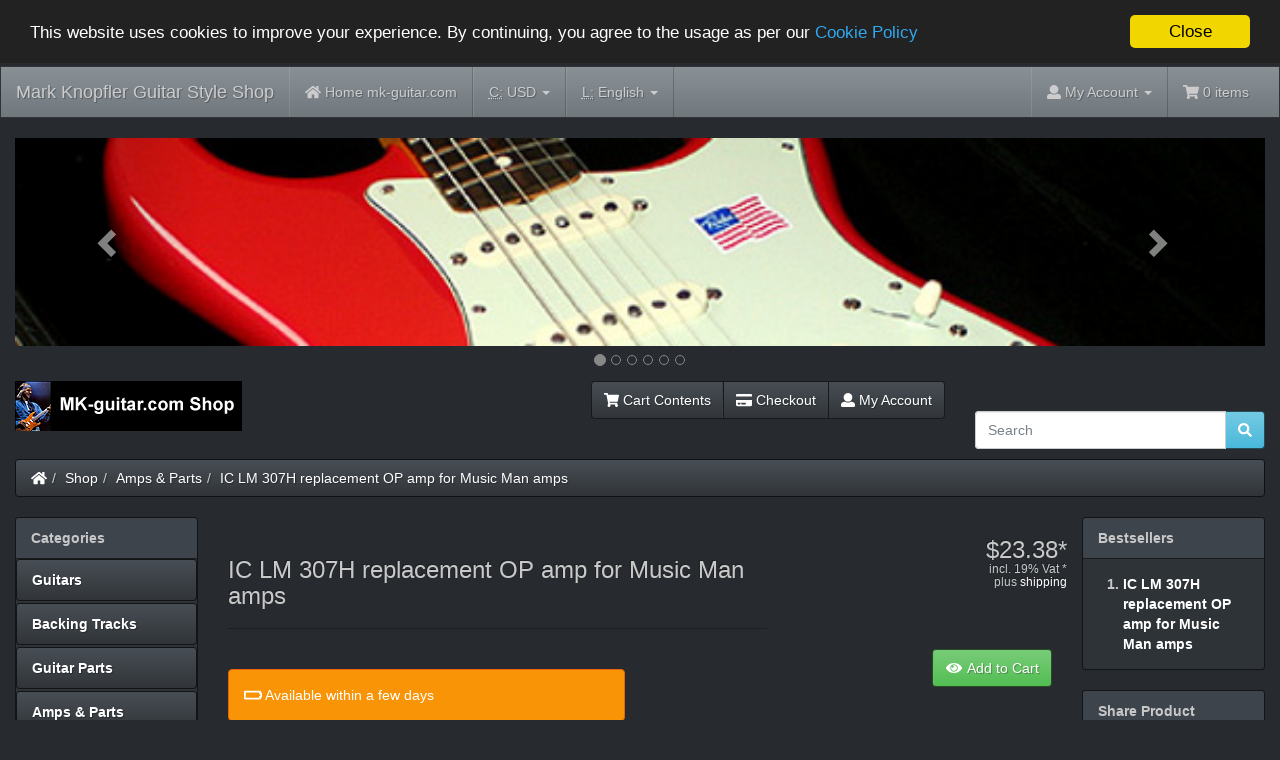

--- FILE ---
content_type: text/html; charset=utf-8
request_url: https://accounts.google.com/o/oauth2/postmessageRelay?parent=https%3A%2F%2Fwww.mk-guitar.com&jsh=m%3B%2F_%2Fscs%2Fabc-static%2F_%2Fjs%2Fk%3Dgapi.lb.en.2kN9-TZiXrM.O%2Fd%3D1%2Frs%3DAHpOoo_B4hu0FeWRuWHfxnZ3V0WubwN7Qw%2Fm%3D__features__
body_size: 162
content:
<!DOCTYPE html><html><head><title></title><meta http-equiv="content-type" content="text/html; charset=utf-8"><meta http-equiv="X-UA-Compatible" content="IE=edge"><meta name="viewport" content="width=device-width, initial-scale=1, minimum-scale=1, maximum-scale=1, user-scalable=0"><script src='https://ssl.gstatic.com/accounts/o/2580342461-postmessagerelay.js' nonce="fj2TRsqsvwCfD_kRg-ZbEQ"></script></head><body><script type="text/javascript" src="https://apis.google.com/js/rpc:shindig_random.js?onload=init" nonce="fj2TRsqsvwCfD_kRg-ZbEQ"></script></body></html>